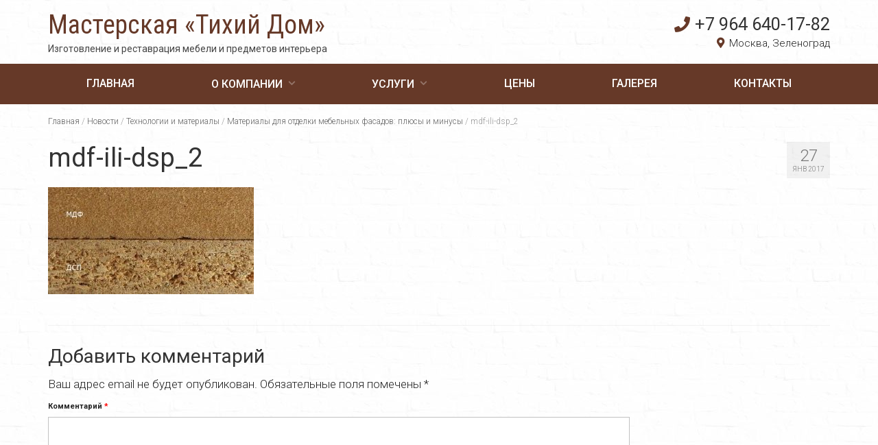

--- FILE ---
content_type: text/html; charset=UTF-8
request_url: https://www.tidom.ru/2015/07/11/materialy-dlya-otdelki-mebelnyx-fasadov-plyusy-i-minusy/mdf-ili-dsp_2/
body_size: 10600
content:
<!DOCTYPE html>
<html class="no-js" lang="ru-RU" itemscope="itemscope" itemtype="https://schema.org/WebPage">
<head>
	<meta charset="UTF-8">
	<meta name="viewport" content="width=device-width, initial-scale=1.0">
	<meta http-equiv="X-UA-Compatible" content="IE=edge">
	<link rel="icon" href="/wp-content/themes/virtue-child/images/favicon.png" type="image/x-icon">
	<link rel="shortcut icon" href="/wp-content/themes/virtue-child/images/favicon.png" type="image/x-icon">
  <meta name='robots' content='index, follow, max-image-preview:large, max-snippet:-1, max-video-preview:-1' />

	<!-- This site is optimized with the Yoast SEO plugin v18.9 - https://yoast.com/wordpress/plugins/seo/ -->
	<title>mdf-ili-dsp_2 &mdash; Мастерская «Тихий Дом»</title>
	<link rel="canonical" href="https://www.tidom.ru/wp-content/uploads/2015/07/mdf-ili-dsp_2.jpg" />
	<meta property="og:locale" content="ru_RU" />
	<meta property="og:type" content="article" />
	<meta property="og:title" content="mdf-ili-dsp_2 &mdash; Мастерская «Тихий Дом»" />
	<meta property="og:url" content="https://www.tidom.ru/wp-content/uploads/2015/07/mdf-ili-dsp_2.jpg" />
	<meta property="og:site_name" content="Мастерская «Тихий Дом»" />
	<meta property="og:image" content="https://www.tidom.ru/wp-content/uploads/2015/07/mdf-ili-dsp_2.jpg" />
	<meta property="og:image:width" content="557" />
	<meta property="og:image:height" content="289" />
	<meta property="og:image:type" content="image/jpeg" />
	<meta name="twitter:card" content="summary" />
	<script type="application/ld+json" class="yoast-schema-graph">{"@context":"https://schema.org","@graph":[{"@type":"WebSite","@id":"https://www.tidom.ru/#website","url":"https://www.tidom.ru/","name":"Мастерская «Тихий Дом»","description":"Изготовление мебели и предметов интерьера в стиле LOFT","potentialAction":[{"@type":"SearchAction","target":{"@type":"EntryPoint","urlTemplate":"https://www.tidom.ru/?s={search_term_string}"},"query-input":"required name=search_term_string"}],"inLanguage":"ru-RU"},{"@type":"WebPage","@id":"https://www.tidom.ru/wp-content/uploads/2015/07/mdf-ili-dsp_2.jpg#webpage","url":"https://www.tidom.ru/wp-content/uploads/2015/07/mdf-ili-dsp_2.jpg","name":"mdf-ili-dsp_2 &mdash; Мастерская «Тихий Дом»","isPartOf":{"@id":"https://www.tidom.ru/#website"},"datePublished":"2017-01-26T21:14:15+00:00","dateModified":"2017-01-26T21:14:15+00:00","breadcrumb":{"@id":"https://www.tidom.ru/wp-content/uploads/2015/07/mdf-ili-dsp_2.jpg#breadcrumb"},"inLanguage":"ru-RU","potentialAction":[{"@type":"ReadAction","target":["https://www.tidom.ru/wp-content/uploads/2015/07/mdf-ili-dsp_2.jpg"]}]},{"@type":"BreadcrumbList","@id":"https://www.tidom.ru/wp-content/uploads/2015/07/mdf-ili-dsp_2.jpg#breadcrumb","itemListElement":[{"@type":"ListItem","position":1,"name":"Главная страница","item":"https://www.tidom.ru/"},{"@type":"ListItem","position":2,"name":"Материалы для отделки мебельных фасадов: плюсы и&nbsp;минусы","item":"https://www.tidom.ru/2015/07/11/materialy-dlya-otdelki-mebelnyx-fasadov-plyusy-i-minusy/"},{"@type":"ListItem","position":3,"name":"mdf-ili-dsp_2"}]}]}</script>
	<!-- / Yoast SEO plugin. -->


<link rel='dns-prefetch' href='//fonts.googleapis.com' />
<link rel='dns-prefetch' href='//s.w.org' />
<link rel="alternate" type="application/rss+xml" title="Мастерская «Тихий Дом» &raquo; Лента" href="https://www.tidom.ru/feed/" />
<link rel="alternate" type="application/rss+xml" title="Мастерская «Тихий Дом» &raquo; Лента комментариев" href="https://www.tidom.ru/comments/feed/" />
<link rel="alternate" type="application/rss+xml" title="Мастерская «Тихий Дом» &raquo; Лента комментариев к &laquo;mdf-ili-dsp_2&raquo;" href="https://www.tidom.ru/2015/07/11/materialy-dlya-otdelki-mebelnyx-fasadov-plyusy-i-minusy/mdf-ili-dsp_2/feed/" />
<script type="text/javascript">
window._wpemojiSettings = {"baseUrl":"https:\/\/s.w.org\/images\/core\/emoji\/13.1.0\/72x72\/","ext":".png","svgUrl":"https:\/\/s.w.org\/images\/core\/emoji\/13.1.0\/svg\/","svgExt":".svg","source":{"concatemoji":"https:\/\/www.tidom.ru\/wp-includes\/js\/wp-emoji-release.min.js?ver=5.9.12"}};
/*! This file is auto-generated */
!function(e,a,t){var n,r,o,i=a.createElement("canvas"),p=i.getContext&&i.getContext("2d");function s(e,t){var a=String.fromCharCode;p.clearRect(0,0,i.width,i.height),p.fillText(a.apply(this,e),0,0);e=i.toDataURL();return p.clearRect(0,0,i.width,i.height),p.fillText(a.apply(this,t),0,0),e===i.toDataURL()}function c(e){var t=a.createElement("script");t.src=e,t.defer=t.type="text/javascript",a.getElementsByTagName("head")[0].appendChild(t)}for(o=Array("flag","emoji"),t.supports={everything:!0,everythingExceptFlag:!0},r=0;r<o.length;r++)t.supports[o[r]]=function(e){if(!p||!p.fillText)return!1;switch(p.textBaseline="top",p.font="600 32px Arial",e){case"flag":return s([127987,65039,8205,9895,65039],[127987,65039,8203,9895,65039])?!1:!s([55356,56826,55356,56819],[55356,56826,8203,55356,56819])&&!s([55356,57332,56128,56423,56128,56418,56128,56421,56128,56430,56128,56423,56128,56447],[55356,57332,8203,56128,56423,8203,56128,56418,8203,56128,56421,8203,56128,56430,8203,56128,56423,8203,56128,56447]);case"emoji":return!s([10084,65039,8205,55357,56613],[10084,65039,8203,55357,56613])}return!1}(o[r]),t.supports.everything=t.supports.everything&&t.supports[o[r]],"flag"!==o[r]&&(t.supports.everythingExceptFlag=t.supports.everythingExceptFlag&&t.supports[o[r]]);t.supports.everythingExceptFlag=t.supports.everythingExceptFlag&&!t.supports.flag,t.DOMReady=!1,t.readyCallback=function(){t.DOMReady=!0},t.supports.everything||(n=function(){t.readyCallback()},a.addEventListener?(a.addEventListener("DOMContentLoaded",n,!1),e.addEventListener("load",n,!1)):(e.attachEvent("onload",n),a.attachEvent("onreadystatechange",function(){"complete"===a.readyState&&t.readyCallback()})),(n=t.source||{}).concatemoji?c(n.concatemoji):n.wpemoji&&n.twemoji&&(c(n.twemoji),c(n.wpemoji)))}(window,document,window._wpemojiSettings);
</script>
<style type="text/css">
img.wp-smiley,
img.emoji {
	display: inline !important;
	border: none !important;
	box-shadow: none !important;
	height: 1em !important;
	width: 1em !important;
	margin: 0 0.07em !important;
	vertical-align: -0.1em !important;
	background: none !important;
	padding: 0 !important;
}
</style>
	<link rel='stylesheet' id='wp-block-library-css'  href='https://www.tidom.ru/wp-includes/css/dist/block-library/style.min.css?ver=5.9.12' type='text/css' media='all' />
<style id='global-styles-inline-css' type='text/css'>
body{--wp--preset--color--black: #000;--wp--preset--color--cyan-bluish-gray: #abb8c3;--wp--preset--color--white: #fff;--wp--preset--color--pale-pink: #f78da7;--wp--preset--color--vivid-red: #cf2e2e;--wp--preset--color--luminous-vivid-orange: #ff6900;--wp--preset--color--luminous-vivid-amber: #fcb900;--wp--preset--color--light-green-cyan: #7bdcb5;--wp--preset--color--vivid-green-cyan: #00d084;--wp--preset--color--pale-cyan-blue: #8ed1fc;--wp--preset--color--vivid-cyan-blue: #0693e3;--wp--preset--color--vivid-purple: #9b51e0;--wp--preset--color--virtue-primary: #2d5c88;--wp--preset--color--virtue-primary-light: #6c8dab;--wp--preset--color--very-light-gray: #eee;--wp--preset--color--very-dark-gray: #444;--wp--preset--gradient--vivid-cyan-blue-to-vivid-purple: linear-gradient(135deg,rgba(6,147,227,1) 0%,rgb(155,81,224) 100%);--wp--preset--gradient--light-green-cyan-to-vivid-green-cyan: linear-gradient(135deg,rgb(122,220,180) 0%,rgb(0,208,130) 100%);--wp--preset--gradient--luminous-vivid-amber-to-luminous-vivid-orange: linear-gradient(135deg,rgba(252,185,0,1) 0%,rgba(255,105,0,1) 100%);--wp--preset--gradient--luminous-vivid-orange-to-vivid-red: linear-gradient(135deg,rgba(255,105,0,1) 0%,rgb(207,46,46) 100%);--wp--preset--gradient--very-light-gray-to-cyan-bluish-gray: linear-gradient(135deg,rgb(238,238,238) 0%,rgb(169,184,195) 100%);--wp--preset--gradient--cool-to-warm-spectrum: linear-gradient(135deg,rgb(74,234,220) 0%,rgb(151,120,209) 20%,rgb(207,42,186) 40%,rgb(238,44,130) 60%,rgb(251,105,98) 80%,rgb(254,248,76) 100%);--wp--preset--gradient--blush-light-purple: linear-gradient(135deg,rgb(255,206,236) 0%,rgb(152,150,240) 100%);--wp--preset--gradient--blush-bordeaux: linear-gradient(135deg,rgb(254,205,165) 0%,rgb(254,45,45) 50%,rgb(107,0,62) 100%);--wp--preset--gradient--luminous-dusk: linear-gradient(135deg,rgb(255,203,112) 0%,rgb(199,81,192) 50%,rgb(65,88,208) 100%);--wp--preset--gradient--pale-ocean: linear-gradient(135deg,rgb(255,245,203) 0%,rgb(182,227,212) 50%,rgb(51,167,181) 100%);--wp--preset--gradient--electric-grass: linear-gradient(135deg,rgb(202,248,128) 0%,rgb(113,206,126) 100%);--wp--preset--gradient--midnight: linear-gradient(135deg,rgb(2,3,129) 0%,rgb(40,116,252) 100%);--wp--preset--duotone--dark-grayscale: url('#wp-duotone-dark-grayscale');--wp--preset--duotone--grayscale: url('#wp-duotone-grayscale');--wp--preset--duotone--purple-yellow: url('#wp-duotone-purple-yellow');--wp--preset--duotone--blue-red: url('#wp-duotone-blue-red');--wp--preset--duotone--midnight: url('#wp-duotone-midnight');--wp--preset--duotone--magenta-yellow: url('#wp-duotone-magenta-yellow');--wp--preset--duotone--purple-green: url('#wp-duotone-purple-green');--wp--preset--duotone--blue-orange: url('#wp-duotone-blue-orange');--wp--preset--font-size--small: 13px;--wp--preset--font-size--medium: 20px;--wp--preset--font-size--large: 36px;--wp--preset--font-size--x-large: 42px;}.has-black-color{color: var(--wp--preset--color--black) !important;}.has-cyan-bluish-gray-color{color: var(--wp--preset--color--cyan-bluish-gray) !important;}.has-white-color{color: var(--wp--preset--color--white) !important;}.has-pale-pink-color{color: var(--wp--preset--color--pale-pink) !important;}.has-vivid-red-color{color: var(--wp--preset--color--vivid-red) !important;}.has-luminous-vivid-orange-color{color: var(--wp--preset--color--luminous-vivid-orange) !important;}.has-luminous-vivid-amber-color{color: var(--wp--preset--color--luminous-vivid-amber) !important;}.has-light-green-cyan-color{color: var(--wp--preset--color--light-green-cyan) !important;}.has-vivid-green-cyan-color{color: var(--wp--preset--color--vivid-green-cyan) !important;}.has-pale-cyan-blue-color{color: var(--wp--preset--color--pale-cyan-blue) !important;}.has-vivid-cyan-blue-color{color: var(--wp--preset--color--vivid-cyan-blue) !important;}.has-vivid-purple-color{color: var(--wp--preset--color--vivid-purple) !important;}.has-black-background-color{background-color: var(--wp--preset--color--black) !important;}.has-cyan-bluish-gray-background-color{background-color: var(--wp--preset--color--cyan-bluish-gray) !important;}.has-white-background-color{background-color: var(--wp--preset--color--white) !important;}.has-pale-pink-background-color{background-color: var(--wp--preset--color--pale-pink) !important;}.has-vivid-red-background-color{background-color: var(--wp--preset--color--vivid-red) !important;}.has-luminous-vivid-orange-background-color{background-color: var(--wp--preset--color--luminous-vivid-orange) !important;}.has-luminous-vivid-amber-background-color{background-color: var(--wp--preset--color--luminous-vivid-amber) !important;}.has-light-green-cyan-background-color{background-color: var(--wp--preset--color--light-green-cyan) !important;}.has-vivid-green-cyan-background-color{background-color: var(--wp--preset--color--vivid-green-cyan) !important;}.has-pale-cyan-blue-background-color{background-color: var(--wp--preset--color--pale-cyan-blue) !important;}.has-vivid-cyan-blue-background-color{background-color: var(--wp--preset--color--vivid-cyan-blue) !important;}.has-vivid-purple-background-color{background-color: var(--wp--preset--color--vivid-purple) !important;}.has-black-border-color{border-color: var(--wp--preset--color--black) !important;}.has-cyan-bluish-gray-border-color{border-color: var(--wp--preset--color--cyan-bluish-gray) !important;}.has-white-border-color{border-color: var(--wp--preset--color--white) !important;}.has-pale-pink-border-color{border-color: var(--wp--preset--color--pale-pink) !important;}.has-vivid-red-border-color{border-color: var(--wp--preset--color--vivid-red) !important;}.has-luminous-vivid-orange-border-color{border-color: var(--wp--preset--color--luminous-vivid-orange) !important;}.has-luminous-vivid-amber-border-color{border-color: var(--wp--preset--color--luminous-vivid-amber) !important;}.has-light-green-cyan-border-color{border-color: var(--wp--preset--color--light-green-cyan) !important;}.has-vivid-green-cyan-border-color{border-color: var(--wp--preset--color--vivid-green-cyan) !important;}.has-pale-cyan-blue-border-color{border-color: var(--wp--preset--color--pale-cyan-blue) !important;}.has-vivid-cyan-blue-border-color{border-color: var(--wp--preset--color--vivid-cyan-blue) !important;}.has-vivid-purple-border-color{border-color: var(--wp--preset--color--vivid-purple) !important;}.has-vivid-cyan-blue-to-vivid-purple-gradient-background{background: var(--wp--preset--gradient--vivid-cyan-blue-to-vivid-purple) !important;}.has-light-green-cyan-to-vivid-green-cyan-gradient-background{background: var(--wp--preset--gradient--light-green-cyan-to-vivid-green-cyan) !important;}.has-luminous-vivid-amber-to-luminous-vivid-orange-gradient-background{background: var(--wp--preset--gradient--luminous-vivid-amber-to-luminous-vivid-orange) !important;}.has-luminous-vivid-orange-to-vivid-red-gradient-background{background: var(--wp--preset--gradient--luminous-vivid-orange-to-vivid-red) !important;}.has-very-light-gray-to-cyan-bluish-gray-gradient-background{background: var(--wp--preset--gradient--very-light-gray-to-cyan-bluish-gray) !important;}.has-cool-to-warm-spectrum-gradient-background{background: var(--wp--preset--gradient--cool-to-warm-spectrum) !important;}.has-blush-light-purple-gradient-background{background: var(--wp--preset--gradient--blush-light-purple) !important;}.has-blush-bordeaux-gradient-background{background: var(--wp--preset--gradient--blush-bordeaux) !important;}.has-luminous-dusk-gradient-background{background: var(--wp--preset--gradient--luminous-dusk) !important;}.has-pale-ocean-gradient-background{background: var(--wp--preset--gradient--pale-ocean) !important;}.has-electric-grass-gradient-background{background: var(--wp--preset--gradient--electric-grass) !important;}.has-midnight-gradient-background{background: var(--wp--preset--gradient--midnight) !important;}.has-small-font-size{font-size: var(--wp--preset--font-size--small) !important;}.has-medium-font-size{font-size: var(--wp--preset--font-size--medium) !important;}.has-large-font-size{font-size: var(--wp--preset--font-size--large) !important;}.has-x-large-font-size{font-size: var(--wp--preset--font-size--x-large) !important;}
</style>
<link rel='stylesheet' id='cptch_stylesheet-css'  href='https://www.tidom.ru/wp-content/plugins/captcha/css/front_end_style.css?ver=4.4.5' type='text/css' media='all' />
<link rel='stylesheet' id='dashicons-css'  href='https://www.tidom.ru/wp-includes/css/dashicons.min.css?ver=5.9.12' type='text/css' media='all' />
<link rel='stylesheet' id='cptch_desktop_style-css'  href='https://www.tidom.ru/wp-content/plugins/captcha/css/desktop_style.css?ver=4.4.5' type='text/css' media='all' />
<link rel='stylesheet' id='virtue_theme-css'  href='https://www.tidom.ru/wp-content/themes/virtue/assets/css/virtue.css?ver=3.3.2' type='text/css' media='all' />
<link rel='stylesheet' id='virtue_skin-css'  href='https://www.tidom.ru/wp-content/themes/virtue/assets/css/skins/default.css?ver=3.3.2' type='text/css' media='all' />
<link rel='stylesheet' id='virtue_child-css'  href='https://www.tidom.ru/wp-content/themes/virtue-child/style.css?ver=3.3.1' type='text/css' media='all' />
<link rel='stylesheet' id='redux-google-fonts-virtue-css'  href='https://fonts.googleapis.com/css?family=Roboto+Condensed%3A400%7CRoboto%3A100%2C300%2C400%2C500%2C700%2C900%2C100italic%2C300italic%2C400italic%2C500italic%2C700italic%2C900italic%7CLato%3A700&#038;subset=cyrillic%2Clatin&#038;ver=1643455779' type='text/css' media='all' />
<!--[if lt IE 9]>
<script type='text/javascript' src='https://www.tidom.ru/wp-content/themes/virtue/assets/js/vendor/respond.min.js?ver=5.9.12' id='virtue-respond-js'></script>
<![endif]-->
<script type='text/javascript' src='https://www.tidom.ru/wp-includes/js/jquery/jquery.min.js?ver=3.6.0' id='jquery-core-js'></script>
<script type='text/javascript' src='https://www.tidom.ru/wp-includes/js/jquery/jquery-migrate.min.js?ver=3.3.2' id='jquery-migrate-js'></script>
<link rel="https://api.w.org/" href="https://www.tidom.ru/wp-json/" /><link rel="alternate" type="application/json" href="https://www.tidom.ru/wp-json/wp/v2/media/1211" /><link rel="EditURI" type="application/rsd+xml" title="RSD" href="https://www.tidom.ru/xmlrpc.php?rsd" />
<link rel="wlwmanifest" type="application/wlwmanifest+xml" href="https://www.tidom.ru/wp-includes/wlwmanifest.xml" /> 
<meta name="generator" content="WordPress 5.9.12" />
<link rel='shortlink' href='https://www.tidom.ru/?p=1211' />
<link rel="alternate" type="application/json+oembed" href="https://www.tidom.ru/wp-json/oembed/1.0/embed?url=https%3A%2F%2Fwww.tidom.ru%2F2015%2F07%2F11%2Fmaterialy-dlya-otdelki-mebelnyx-fasadov-plyusy-i-minusy%2Fmdf-ili-dsp_2%2F" />
<link rel="alternate" type="text/xml+oembed" href="https://www.tidom.ru/wp-json/oembed/1.0/embed?url=https%3A%2F%2Fwww.tidom.ru%2F2015%2F07%2F11%2Fmaterialy-dlya-otdelki-mebelnyx-fasadov-plyusy-i-minusy%2Fmdf-ili-dsp_2%2F&#038;format=xml" />
<style type="text/css">#logo {padding-top:20px;}#logo {padding-bottom:0px;}#logo {margin-left:0px;}#logo {margin-right:0px;}#nav-main {margin-top:35px;}#nav-main {margin-bottom:10px;}.headerfont, .tp-caption {font-family:Roboto;} .topbarmenu ul li {font-family:Roboto;}input[type=number]::-webkit-inner-spin-button, input[type=number]::-webkit-outer-spin-button { -webkit-appearance: none; margin: 0; } input[type=number] {-moz-appearance: textfield;}.quantity input::-webkit-outer-spin-button,.quantity input::-webkit-inner-spin-button {display: none;}.product_item .product_details h5 {text-transform: none;}@media (max-width: 979px) {.nav-trigger .nav-trigger-case {position: static; display: block; width: 100%;}} @media (-webkit-min-device-pixel-ratio: 2), (min-resolution: 192dpi) {#logo .kad-standard-logo {display: none;} #logo .kad-retina-logo {display: block;}}.product_item .product_details h5 {min-height:40px;}.entry-content p { margin-bottom:16px;}.boxi1 {
margin-bottom:20px;
text-align:center;
padding-top:20px;
background:#f2f2f2;
}

.boxi1 div {
font-size:28px;
}

.single-footer {
clear:both;
}

@media (max-width: 768px) {
.topbarmenu ul li a {
padding:7px 5px;
font-size:10px;
}
}
.contactformcase h3 {font-size: 20px;}
</style><style type="text/css" class="options-output">header #logo a.brand,.logofont{font-family:"Roboto Condensed";line-height:40px;font-weight:400;font-style:normal;font-size:38px;}.kad_tagline{font-family:Roboto;line-height:20px;font-weight:normal;font-style:normal;font-size:14px;}.product_item .product_details h5{font-family:Lato;line-height:20px;font-weight:700;font-style:normal;font-size:16px;}h1{font-family:Roboto;line-height:40px;font-weight:400;font-style:normal;font-size:38px;}h2{font-family:Roboto;line-height:40px;font-weight:400;font-style:normal;font-size:32px;}h3{font-family:Roboto;line-height:40px;font-weight:normal;font-style:normal;font-size:28px;}h4{font-family:Roboto;line-height:40px;font-weight:400;font-style:normal;font-size:24px;}h5{font-family:Roboto;line-height:24px;font-weight:400;font-style:normal;font-size:18px;}body{font-family:Roboto;line-height:20px;font-weight:normal;font-style:normal;font-size:14px;}#nav-main ul.sf-menu a{font-family:Roboto;line-height:18px;font-weight:normal;font-style:normal;font-size:14px;}#nav-second ul.sf-menu a{font-family:Roboto;line-height:22px;font-weight:normal;font-style:normal;font-size:18px;}.kad-nav-inner .kad-mnav, .kad-mobile-nav .kad-nav-inner li a,.nav-trigger-case{font-family:Roboto;line-height:20px;font-weight:400;font-style:normal;font-size:18px;}</style>  <link rel="stylesheet" href="/wp-content/themes/virtue-child/fontawesome/css/all.css">
<!-- Yandex.Metrika counter -->
<script type="text/javascript" >
   (function(m,e,t,r,i,k,a){m[i]=m[i]||function(){(m[i].a=m[i].a||[]).push(arguments)};
   m[i].l=1*new Date();k=e.createElement(t),a=e.getElementsByTagName(t)[0],k.async=1,k.src=r,a.parentNode.insertBefore(k,a)})
   (window, document, "script", "https://mc.yandex.ru/metrika/tag.js", "ym");

   ym(72222853, "init", {
        clickmap:true,
        trackLinks:true,
        accurateTrackBounce:true,
        webvisor:true
   });
</script>
<noscript><div><img src="https://mc.yandex.ru/watch/72222853" style="position:absolute; left:-9999px;" alt="" /></div></noscript>
<!-- /Yandex.Metrika counter -->
</head>
<body class="attachment attachment-template-default single single-attachment postid-1211 attachmentid-1211 attachment-jpeg wide mdf-ili-dsp_2">
	<div id="kt-skip-link"><a href="#content">Skip to Main Content</a></div>
	<div id="wrapper" class="container">
	<style>
	.menu2 nav ul li ul { display: none; }
</style>
<header class="banner headerclass" itemscope itemtype="https://schema.org/WPHeader">
		<div class="container">
		<div class="row">
			<div class="col-md-6 clearfix kad-header-left">
				<div id="logo" class="logocase">
					<a class="brand logofont" href="https://www.tidom.ru/">
						<!--<img src="/wp-content/themes/virtue-child/images/itorex_logo.png">-->
						<!--<div class="logotext">000<br><span>000</span></div>-->
						Мастерская «Тихий Дом»					</a>
					<!--<div class="clear"></div>-->
										<!--<br>-->
						<div class="kad_tagline belowlogo-text"><!--Изготовление мебели и&nbsp;предметов интерьера в&nbsp;стиле LOFT-->Изготовление и&nbsp;реставрация мебели и&nbsp;предметов интерьера</div>
									</div> <!-- Close #logo -->
			</div><!-- close logo span -->
							<div class="col-md-6 kad-header-right menu1">
					<nav id="nav-main" class="clearfix" itemscope itemtype="https://schema.org/SiteNavigationElement">
						<ul id="menu-mainmenu1" class="sf-menu"><li  class="menu-glavnaya menu-item-60"><a href="https://www.tidom.ru/"><span>Главная</span></a></li>
<li  class="menu-o-kompanii sf-dropdown menu-item-965"><a href="https://www.tidom.ru/o-kompanii/"><span>О компании</span></a>
<ul class="sub-menu sf-dropdown-menu dropdown">
	<li  class="menu-texnologii menu-item-3242"><a href="https://www.tidom.ru/o-kompanii/texnologii/"><span>Технологии</span></a></li>
	<li  class="menu-materialy menu-item-3243"><a href="https://www.tidom.ru/o-kompanii/materialy/"><span>Материалы</span></a></li>
</ul>
</li>
<li  class="menu-uslugi sf-dropdown menu-item-3241"><a href="https://www.tidom.ru/uslugi/"><span>Услуги</span></a>
<ul class="sub-menu sf-dropdown-menu dropdown">
	<li  class="menu-restavraciya-dverej menu-item-3282"><a href="https://www.tidom.ru/uslugi/restavraciya-dverej/"><span>Реставрация дверей</span></a></li>
	<li  class="menu-restavraciya-stulev menu-item-3321"><a href="https://www.tidom.ru/uslugi/restavraciya-stulev/"><span>Реставрация стульев</span></a></li>
	<li  class="menu-restavraciya-stola menu-item-3320"><a href="https://www.tidom.ru/uslugi/restavraciya-stola/"><span>Реставрация стола</span></a></li>
	<li  class="menu-restavraciya-kresla menu-item-3319"><a href="https://www.tidom.ru/uslugi/restavraciya-kresla/"><span>Реставрация кресла</span></a></li>
	<li  class="menu-restavraciya-kuxonnoj-mebeli menu-item-3318"><a href="https://www.tidom.ru/uslugi/restavraciya-kuxonnoj-mebeli/"><span>Реставрация кухонной мебели</span></a></li>
	<li  class="menu-restavraciya-staroj-mebeli menu-item-3317"><a href="https://www.tidom.ru/uslugi/restavraciya-staroj-mebeli/"><span>Реставрация старой мебели</span></a></li>
	<li  class="menu-restavraciya-myagkoj-mebeli menu-item-3316"><a href="https://www.tidom.ru/uslugi/restavraciya-myagkoj-mebeli/"><span>Реставрация мягкой мебели</span></a></li>
	<li  class="menu-restavraciya-derevyannoj-mebeli menu-item-3315"><a href="https://www.tidom.ru/uslugi/restavraciya-derevyannoj-mebeli/"><span>Реставрация деревянной мебели</span></a></li>
	<li  class="menu-restavraciya-pianino menu-item-3314"><a href="https://www.tidom.ru/uslugi/restavraciya-pianino/"><span>Реставрация пианино</span></a></li>
	<li  class="menu-restavraciya-parketa menu-item-3313"><a href="https://www.tidom.ru/uslugi/restavraciya-parketa/"><span>Реставрация паркета</span></a></li>
	<li  class="menu-restavraciya-chasov menu-item-3312"><a href="https://www.tidom.ru/uslugi/restavraciya-chasov/"><span>Реставрация часов</span></a></li>
	<li  class="menu-polirovka-mebeli menu-item-3311"><a href="https://www.tidom.ru/uslugi/polirovka-mebeli/"><span>Полировка мебели</span></a></li>
</ul>
</li>
<li  class="menu-ceny menu-item-1647"><a href="https://www.tidom.ru/ceny/"><span>Цены</span></a></li>
<li  class="menu-galereya menu-item-1507"><a href="https://www.tidom.ru/galereya/"><span>Галерея</span></a></li>
<li  class="menu-kontakty menu-item-58"><a href="https://www.tidom.ru/contact-us/"><span>Контакты</span></a></li>
</ul>						<a href="tel:+79646401782 " class="phone"><i class="fas fa-phone"></i>+7 964 640-17-82</a><br><span class="header-address"><i class="fas fa-map-marker-alt"></i>Москва, Зеленоград</span>
					</nav> 
				</div>
				
				<div class="clear"></div>
				<!--<div class="col-md-12 kad-header-right menu2">
					<nav id="nav-main" class="clearfix" itemscope itemtype="https://schema.org/SiteNavigationElement">
						<ul id="menu-mainmenu1-1" class="sf-menu"><li  class="menu-glavnaya menu-item-60"><a href="https://www.tidom.ru/"><span>Главная</span></a></li>
<li  class="menu-o-kompanii sf-dropdown menu-item-965"><a href="https://www.tidom.ru/o-kompanii/"><span>О компании</span></a>
<ul class="sub-menu sf-dropdown-menu dropdown">
	<li  class="menu-texnologii menu-item-3242"><a href="https://www.tidom.ru/o-kompanii/texnologii/"><span>Технологии</span></a></li>
	<li  class="menu-materialy menu-item-3243"><a href="https://www.tidom.ru/o-kompanii/materialy/"><span>Материалы</span></a></li>
</ul>
</li>
<li  class="menu-uslugi sf-dropdown menu-item-3241"><a href="https://www.tidom.ru/uslugi/"><span>Услуги</span></a>
<ul class="sub-menu sf-dropdown-menu dropdown">
	<li  class="menu-restavraciya-dverej menu-item-3282"><a href="https://www.tidom.ru/uslugi/restavraciya-dverej/"><span>Реставрация дверей</span></a></li>
	<li  class="menu-restavraciya-stulev menu-item-3321"><a href="https://www.tidom.ru/uslugi/restavraciya-stulev/"><span>Реставрация стульев</span></a></li>
	<li  class="menu-restavraciya-stola menu-item-3320"><a href="https://www.tidom.ru/uslugi/restavraciya-stola/"><span>Реставрация стола</span></a></li>
	<li  class="menu-restavraciya-kresla menu-item-3319"><a href="https://www.tidom.ru/uslugi/restavraciya-kresla/"><span>Реставрация кресла</span></a></li>
	<li  class="menu-restavraciya-kuxonnoj-mebeli menu-item-3318"><a href="https://www.tidom.ru/uslugi/restavraciya-kuxonnoj-mebeli/"><span>Реставрация кухонной мебели</span></a></li>
	<li  class="menu-restavraciya-staroj-mebeli menu-item-3317"><a href="https://www.tidom.ru/uslugi/restavraciya-staroj-mebeli/"><span>Реставрация старой мебели</span></a></li>
	<li  class="menu-restavraciya-myagkoj-mebeli menu-item-3316"><a href="https://www.tidom.ru/uslugi/restavraciya-myagkoj-mebeli/"><span>Реставрация мягкой мебели</span></a></li>
	<li  class="menu-restavraciya-derevyannoj-mebeli menu-item-3315"><a href="https://www.tidom.ru/uslugi/restavraciya-derevyannoj-mebeli/"><span>Реставрация деревянной мебели</span></a></li>
	<li  class="menu-restavraciya-pianino menu-item-3314"><a href="https://www.tidom.ru/uslugi/restavraciya-pianino/"><span>Реставрация пианино</span></a></li>
	<li  class="menu-restavraciya-parketa menu-item-3313"><a href="https://www.tidom.ru/uslugi/restavraciya-parketa/"><span>Реставрация паркета</span></a></li>
	<li  class="menu-restavraciya-chasov menu-item-3312"><a href="https://www.tidom.ru/uslugi/restavraciya-chasov/"><span>Реставрация часов</span></a></li>
	<li  class="menu-polirovka-mebeli menu-item-3311"><a href="https://www.tidom.ru/uslugi/polirovka-mebeli/"><span>Полировка мебели</span></a></li>
</ul>
</li>
<li  class="menu-ceny menu-item-1647"><a href="https://www.tidom.ru/ceny/"><span>Цены</span></a></li>
<li  class="menu-galereya menu-item-1507"><a href="https://www.tidom.ru/galereya/"><span>Галерея</span></a></li>
<li  class="menu-kontakty menu-item-58"><a href="https://www.tidom.ru/contact-us/"><span>Контакты</span></a></li>
</ul>					</nav> 
				</div>-->
				
				
				<!-- Close menuclass-->
			       
		</div> <!-- Close Row -->
					<div id="mobile-nav-trigger" class="nav-trigger">
				<button class="nav-trigger-case mobileclass collapsed" data-toggle="collapse" data-target=".kad-nav-collapse">
					<span class="kad-navbtn"><i class="icon-reorder"></i></span>
					<span class="kad-menu-name">Меню</span>
				</button>
			</div>
			<div id="kad-mobile-nav" class="kad-mobile-nav">
				<div class="kad-nav-inner mobileclass">
					<div class="kad-nav-collapse">
					<ul id="menu-mainmenu1-2" class="kad-mnav"><li  class="menu-glavnaya menu-item-60"><a href="https://www.tidom.ru/"><span>Главная</span></a></li>
<li  class="menu-o-kompanii sf-dropdown menu-item-965"><a href="https://www.tidom.ru/o-kompanii/"><span>О компании</span></a>
<ul class="sub-menu sf-dropdown-menu dropdown">
	<li  class="menu-texnologii menu-item-3242"><a href="https://www.tidom.ru/o-kompanii/texnologii/"><span>Технологии</span></a></li>
	<li  class="menu-materialy menu-item-3243"><a href="https://www.tidom.ru/o-kompanii/materialy/"><span>Материалы</span></a></li>
</ul>
</li>
<li  class="menu-uslugi sf-dropdown menu-item-3241"><a href="https://www.tidom.ru/uslugi/"><span>Услуги</span></a>
<ul class="sub-menu sf-dropdown-menu dropdown">
	<li  class="menu-restavraciya-dverej menu-item-3282"><a href="https://www.tidom.ru/uslugi/restavraciya-dverej/"><span>Реставрация дверей</span></a></li>
	<li  class="menu-restavraciya-stulev menu-item-3321"><a href="https://www.tidom.ru/uslugi/restavraciya-stulev/"><span>Реставрация стульев</span></a></li>
	<li  class="menu-restavraciya-stola menu-item-3320"><a href="https://www.tidom.ru/uslugi/restavraciya-stola/"><span>Реставрация стола</span></a></li>
	<li  class="menu-restavraciya-kresla menu-item-3319"><a href="https://www.tidom.ru/uslugi/restavraciya-kresla/"><span>Реставрация кресла</span></a></li>
	<li  class="menu-restavraciya-kuxonnoj-mebeli menu-item-3318"><a href="https://www.tidom.ru/uslugi/restavraciya-kuxonnoj-mebeli/"><span>Реставрация кухонной мебели</span></a></li>
	<li  class="menu-restavraciya-staroj-mebeli menu-item-3317"><a href="https://www.tidom.ru/uslugi/restavraciya-staroj-mebeli/"><span>Реставрация старой мебели</span></a></li>
	<li  class="menu-restavraciya-myagkoj-mebeli menu-item-3316"><a href="https://www.tidom.ru/uslugi/restavraciya-myagkoj-mebeli/"><span>Реставрация мягкой мебели</span></a></li>
	<li  class="menu-restavraciya-derevyannoj-mebeli menu-item-3315"><a href="https://www.tidom.ru/uslugi/restavraciya-derevyannoj-mebeli/"><span>Реставрация деревянной мебели</span></a></li>
	<li  class="menu-restavraciya-pianino menu-item-3314"><a href="https://www.tidom.ru/uslugi/restavraciya-pianino/"><span>Реставрация пианино</span></a></li>
	<li  class="menu-restavraciya-parketa menu-item-3313"><a href="https://www.tidom.ru/uslugi/restavraciya-parketa/"><span>Реставрация паркета</span></a></li>
	<li  class="menu-restavraciya-chasov menu-item-3312"><a href="https://www.tidom.ru/uslugi/restavraciya-chasov/"><span>Реставрация часов</span></a></li>
	<li  class="menu-polirovka-mebeli menu-item-3311"><a href="https://www.tidom.ru/uslugi/polirovka-mebeli/"><span>Полировка мебели</span></a></li>
</ul>
</li>
<li  class="menu-ceny menu-item-1647"><a href="https://www.tidom.ru/ceny/"><span>Цены</span></a></li>
<li  class="menu-galereya menu-item-1507"><a href="https://www.tidom.ru/galereya/"><span>Галерея</span></a></li>
<li  class="menu-kontakty menu-item-58"><a href="https://www.tidom.ru/contact-us/"><span>Контакты</span></a></li>
</ul>					</div>
				</div>
			</div>
		 
	</div> <!-- Close Container -->

	<div class="menu_new">
		<div class="container">
			<div class="col-md-12 kad-header-right menu2">
				<nav id="nav-main" class="clearfix" itemscope itemtype="https://schema.org/SiteNavigationElement" style="margin-top: 0;">
					<ul id="menu-mainmenu1-3" class="sf-menu"><li  class="menu-glavnaya menu-item-60"><a href="https://www.tidom.ru/"><span>Главная</span></a></li>
<li  class="menu-o-kompanii sf-dropdown menu-item-965"><a href="https://www.tidom.ru/o-kompanii/"><span>О компании</span></a>
<ul class="sub-menu sf-dropdown-menu dropdown">
	<li  class="menu-texnologii menu-item-3242"><a href="https://www.tidom.ru/o-kompanii/texnologii/"><span>Технологии</span></a></li>
	<li  class="menu-materialy menu-item-3243"><a href="https://www.tidom.ru/o-kompanii/materialy/"><span>Материалы</span></a></li>
</ul>
</li>
<li  class="menu-uslugi sf-dropdown menu-item-3241"><a href="https://www.tidom.ru/uslugi/"><span>Услуги</span></a>
<ul class="sub-menu sf-dropdown-menu dropdown">
	<li  class="menu-restavraciya-dverej menu-item-3282"><a href="https://www.tidom.ru/uslugi/restavraciya-dverej/"><span>Реставрация дверей</span></a></li>
	<li  class="menu-restavraciya-stulev menu-item-3321"><a href="https://www.tidom.ru/uslugi/restavraciya-stulev/"><span>Реставрация стульев</span></a></li>
	<li  class="menu-restavraciya-stola menu-item-3320"><a href="https://www.tidom.ru/uslugi/restavraciya-stola/"><span>Реставрация стола</span></a></li>
	<li  class="menu-restavraciya-kresla menu-item-3319"><a href="https://www.tidom.ru/uslugi/restavraciya-kresla/"><span>Реставрация кресла</span></a></li>
	<li  class="menu-restavraciya-kuxonnoj-mebeli menu-item-3318"><a href="https://www.tidom.ru/uslugi/restavraciya-kuxonnoj-mebeli/"><span>Реставрация кухонной мебели</span></a></li>
	<li  class="menu-restavraciya-staroj-mebeli menu-item-3317"><a href="https://www.tidom.ru/uslugi/restavraciya-staroj-mebeli/"><span>Реставрация старой мебели</span></a></li>
	<li  class="menu-restavraciya-myagkoj-mebeli menu-item-3316"><a href="https://www.tidom.ru/uslugi/restavraciya-myagkoj-mebeli/"><span>Реставрация мягкой мебели</span></a></li>
	<li  class="menu-restavraciya-derevyannoj-mebeli menu-item-3315"><a href="https://www.tidom.ru/uslugi/restavraciya-derevyannoj-mebeli/"><span>Реставрация деревянной мебели</span></a></li>
	<li  class="menu-restavraciya-pianino menu-item-3314"><a href="https://www.tidom.ru/uslugi/restavraciya-pianino/"><span>Реставрация пианино</span></a></li>
	<li  class="menu-restavraciya-parketa menu-item-3313"><a href="https://www.tidom.ru/uslugi/restavraciya-parketa/"><span>Реставрация паркета</span></a></li>
	<li  class="menu-restavraciya-chasov menu-item-3312"><a href="https://www.tidom.ru/uslugi/restavraciya-chasov/"><span>Реставрация часов</span></a></li>
	<li  class="menu-polirovka-mebeli menu-item-3311"><a href="https://www.tidom.ru/uslugi/polirovka-mebeli/"><span>Полировка мебели</span></a></li>
</ul>
</li>
<li  class="menu-ceny menu-item-1647"><a href="https://www.tidom.ru/ceny/"><span>Цены</span></a></li>
<li  class="menu-galereya menu-item-1507"><a href="https://www.tidom.ru/galereya/"><span>Галерея</span></a></li>
<li  class="menu-kontakty menu-item-58"><a href="https://www.tidom.ru/contact-us/"><span>Контакты</span></a></li>
</ul>				</nav> 
			</div>
		</div>
	</div>


	</header>


<!--<div class="header-banner" style="background-image: url();">
	<div class="header-banner-h1">
		<div class="container"><table><tr><td><h1></h1></td></tr></table></div>
	</div>
</div>-->
	<div class="wrap contentclass" role="document">
	
	 
	
	<div id="content" class="container">
<div class="breadcrumbs" typeof="BreadcrumbList" vocab="https://schema.org/" style="border-bottom: 1px solid #eee;">
    <!-- Breadcrumb NavXT 6.3.0 -->
<span property="itemListElement" typeof="ListItem"><a property="item" typeof="WebPage" title="Go to Мастерская «Тихий Дом»." href="https://www.tidom.ru" class="home"><span property="name">Главная</span></a><meta property="position" content="1"></span> / <span property="itemListElement" typeof="ListItem"><a property="item" typeof="WebPage" title="Go to Новости." href="https://www.tidom.ru/novosti/" class="post-root post post-post"><span property="name">Новости</span></a><meta property="position" content="2"></span> / <span property="itemListElement" typeof="ListItem"><a property="item" typeof="WebPage" title="Go to the Технологии и материалы category archives." href="https://www.tidom.ru/category/texnologii-i-materialy/?post_type=attachment" class="taxonomy category"><span property="name">Технологии и материалы</span></a><meta property="position" content="3"></span> / <span property="itemListElement" typeof="ListItem"><a property="item" typeof="WebPage" title="Go to Материалы для отделки мебельных фасадов: плюсы и&nbsp;минусы." href="https://www.tidom.ru/2015/07/11/materialy-dlya-otdelki-mebelnyx-fasadov-plyusy-i-minusy/" class="post post-post"><span property="name">Материалы для отделки мебельных фасадов: плюсы и&nbsp;минусы</span></a><meta property="position" content="4"></span> / <span property="itemListElement" typeof="ListItem"><span property="name">mdf-ili-dsp_2</span><meta property="position" content="5"></span></div>
	<div class="row single-article" itemscope itemtype="https://schema.org/BlogPosting">
		<div class="main col-lg-12 col-md-12 " role="main">
					<article class="post-1211 attachment type-attachment status-inherit hentry">
			<div class="postmeta updated color_gray">
      <div class="postdate bg-lightgray headerfont" itemprop="datePublished">
      <span class="postday">27</span>
      Янв 2017    </div>
</div>				<header>

				<h1 class="entry-title" itemprop="name headline">mdf-ili-dsp_2</h1><div class="subhead">
    <span class="postauthortop author vcard">
    <i class="icon-user"></i> кем  <span itemprop="author"><a href="https://www.tidom.ru/author/admin/" class="fn" rel="author">admin</a></span> |</span>
        <span class="kad-hidepostedin">|</span>
    <span class="postcommentscount">
    <i class="icon-comments-alt"></i> 0    </span>
</div>				
				</header>

				<div class="entry-content" itemprop="articleBody">
					<p class="attachment"><a class="thumbnail" href='https://www.tidom.ru/wp-content/uploads/2015/07/mdf-ili-dsp_2.jpg'><img width="300" height="156" src="https://www.tidom.ru/wp-content/uploads/2015/07/mdf-ili-dsp_2-300x156.jpg" class="attachment-medium size-medium" alt="" loading="lazy" srcset="https://www.tidom.ru/wp-content/uploads/2015/07/mdf-ili-dsp_2-300x156.jpg 300w, https://www.tidom.ru/wp-content/uploads/2015/07/mdf-ili-dsp_2.jpg 557w" sizes="(max-width: 300px) 100vw, 300px" /></a></p>
				</div>

				<footer class="single-footer">
				<meta itemscope itemprop="mainEntityOfPage" content="https://www.tidom.ru/2015/07/11/materialy-dlya-otdelki-mebelnyx-fasadov-plyusy-i-minusy/mdf-ili-dsp_2/" itemType="https://schema.org/WebPage" itemid="https://www.tidom.ru/2015/07/11/materialy-dlya-otdelki-mebelnyx-fasadov-plyusy-i-minusy/mdf-ili-dsp_2/"><meta itemprop="dateModified" content="2017-01-27T00:14:15+03:00"><div itemprop="publisher" itemscope itemtype="https://schema.org/Organization"><meta itemprop="name" content="Мастерская «Тихий Дом»"></div>				</footer>
			</article>
				<section id="respond">
		<div id="respond" class="comment-respond">
		<h3 id="reply-title" class="comment-reply-title">Добавить комментарий</h3><form action="https://www.tidom.ru/wp-comments-post.php" method="post" id="commentform" class="comment-form"><p class="comment-notes"><span id="email-notes">Ваш адрес email не будет опубликован.</span> <span class="required-field-message" aria-hidden="true">Обязательные поля помечены <span class="required" aria-hidden="true">*</span></span></p><p class="comment-form-comment"><label for="comment">Комментарий <span class="required" aria-hidden="true">*</span></label> <textarea id="comment" name="comment" cols="45" rows="8" maxlength="65525" required="required"></textarea></p><div class="row"><p class="comment-form-author"><label for="author">Имя</label> <input id="author" name="author" type="text" value="" size="30" maxlength="245" /></p>
<p class="comment-form-email"><label for="email">Email</label> <input id="email" name="email" type="text" value="" size="30" maxlength="100" aria-describedby="email-notes" /></p>
<p class="comment-form-url"><label for="url">Сайт</label> <input id="url" name="url" type="text" value="" size="30" maxlength="200" /></p>
<p class="comment-form-cookies-consent"><input id="wp-comment-cookies-consent" name="wp-comment-cookies-consent" type="checkbox" value="yes" /> <label for="wp-comment-cookies-consent">Сохранить моё имя, email и адрес сайта в этом браузере для последующих моих комментариев.</label></p>
<p class="cptch_block"><span class="cptch_wrap cptch_math_actions">
				<label class="cptch_label" for="cptch_input_1"><span class="cptch_span">три</span>
					<span class="cptch_span">&nbsp;&minus;&nbsp;</span>
					<span class="cptch_span"><input id="cptch_input_1" class="cptch_input cptch_wp_comments" type="text" autocomplete="off" name="cptch_number" value="" maxlength="2" size="2" aria-required="true" required="required" style="margin-bottom:0;display:inline;font-size: 12px;width: 40px;" /></span>
					<span class="cptch_span">&nbsp;=&nbsp;</span>
					<span class="cptch_span"><img class="cptch_img " src="[data-uri]" alt="image"/></span>
					<input type="hidden" name="cptch_result" value="S5I=" /><input type="hidden" name="cptch_time" value="1768710172" />
					<input type="hidden" name="cptch_form" value="wp_comments" />
				</label><span class="cptch_reload_button_wrap hide-if-no-js">
					<noscript>
						<style type="text/css">
							.hide-if-no-js {
								display: none !important;
							}
						</style>
					</noscript>
					<span class="cptch_reload_button dashicons dashicons-update"></span>
				</span></span></p></div><p class="form-submit"><input name="submit" type="submit" id="submit" class="submit" value="Отправить комментарий" /> <input type='hidden' name='comment_post_ID' value='1211' id='comment_post_ID' />
<input type='hidden' name='comment_parent' id='comment_parent' value='0' />
</p></form>	</div><!-- #respond -->
		</section><!-- /#respond -->
		</div>
		<aside class="col-lg-3 col-md-4 kad-sidebar" role="complementary" itemscope itemtype="https://schema.org/WPSideBar">
	<div class="sidebar">
			</div><!-- /.sidebar -->
</aside><!-- /aside -->
			</div><!-- /.row-->
		</div><!-- /.content -->
	</div><!-- /.wrap -->


<script>
	window.onload = function(){
		var img = document.getElementById('img-services');
		var height = img.clientHeight;
		//var width = img.clientWidth;
		//alert(width + 'x' + height);
		jQuery('.col4-add').css('height', height);
	}
</script>

	<div class="overfooter">
	<div class="container">
		<p class="overfooter_phone">Нужна реставрация мебели? Звоните&nbsp;нам:<br><a href="tel:+79646401782">+7 964 640-17-82</a></p>
	</div>
</div>
<footer id="containerfooter" class="footerclass" itemscope itemtype="https://schema.org/WPFooter">
  <div class="container">
  	<div class="row">
  								        						            </div>
        <div class="footercredits clearfix">
    		
    		<div class="footernav clearfix"><ul id="menu-resources" class="footermenu"><li  class="menu-glavnaya menu-item-229"><a href="https://www.tidom.ru/"><span>Главная</span></a></li>
<li  class="menu-uslugi menu-item-3244"><a href="https://www.tidom.ru/uslugi/"><span>Услуги</span></a></li>
<li  class="menu-katalog-produkcii menu-item-2325"><a href="https://www.tidom.ru/portfolio/"><span>Каталог продукции</span></a></li>
<li  class="menu-kontakty menu-item-231"><a href="https://www.tidom.ru/contact-us/"><span>Контакты</span></a></li>
</ul></div>        	<p>
				&copy; 2026 &bull; <a href="/">Мастерская «Тихий Дом»</a> &bull; <a href="https://www.t-design.ru/sozdanie-sajtov/" target="_blank">Создание сайта — Т-Дизайн</a>			</p>
    	</div>

  </div>

</footer>
		</div><!--Wrapper-->
		<script type='text/javascript' src='https://www.tidom.ru/wp-content/themes/virtue/assets/js/min/bootstrap-min.js?ver=3.3.2' id='bootstrap-js'></script>
<script type='text/javascript' src='https://www.tidom.ru/wp-includes/js/hoverIntent.min.js?ver=1.10.2' id='hoverIntent-js'></script>
<script type='text/javascript' src='https://www.tidom.ru/wp-includes/js/imagesloaded.min.js?ver=4.1.4' id='imagesloaded-js'></script>
<script type='text/javascript' src='https://www.tidom.ru/wp-includes/js/masonry.min.js?ver=4.2.2' id='masonry-js'></script>
<script type='text/javascript' src='https://www.tidom.ru/wp-content/themes/virtue/assets/js/min/plugins-min.js?ver=3.3.2' id='virtue_plugins-js'></script>
<script type='text/javascript' src='https://www.tidom.ru/wp-content/themes/virtue/assets/js/min/main-min.js?ver=3.3.2' id='virtue_main-js'></script>
<script type='text/javascript' id='cptch_front_end_script-js-extra'>
/* <![CDATA[ */
var cptch_vars = {"nonce":"026346bab1","ajaxurl":"https:\/\/www.tidom.ru\/wp-admin\/admin-ajax.php","enlarge":""};
/* ]]> */
</script>
<script type='text/javascript' src='https://www.tidom.ru/wp-content/plugins/captcha/js/front_end_script.js?ver=5.9.12' id='cptch_front_end_script-js'></script>
	</body>
</html>

--- FILE ---
content_type: text/css
request_url: https://www.tidom.ru/wp-content/themes/virtue-child/style.css?ver=3.3.1
body_size: 7634
content:
/*
Theme Name: Virtue Child Theme
Theme URI: https://kadencethemes.com/product/virtue-free-theme/
Description: The Virtue theme is extremely versatile with tons of options, easy to customize and loaded with great features. Virtue has Schema microdata integrated making it a step ahead for your sites SEO ranks. The clean modern design is built with html5 and css3 and uses the powerful responsive framework from Bootstrap to be a fully responsive and mobile friendly. Virtue adds full support for gutenberg and wide and fullwidth blocks. It's fully ecommerce (Woocommerce) ready with all the tools you need to design an awesome online store. The versatile design is perfect for any kind of business, online store, portfolio or personal site. Virtue is Schema ready. We built Virtue with a powerful options panel where you can set things like your home layout, sliders, custom fonts, and completely customize your look without writing any CSS. You are going to love how easy this theme is to work with. Virtue was built and designed by <a href="http://kadencethemes.com/">Kadence Themes</a>.
Version: 3.3.1
Author: Kadence Themes
Author URI: https://kadencethemes.com/
Tags: custom-colors, two-columns, one-column, custom-header, custom-menu, featured-images, translation-ready, theme-options, blog, e-commerce, portfolio, rtl-language-support
Text Domain: virtue
Template: virtue

License: GNU General Public License v3.0
License URI: http://www.gnu.org/licenses/gpl.html
*/

/*

Темно-синий (новый): #2d5c88, rgb(45, 92, 136)
Светло-синий (новый): #386b9a, rgb(56, 107, 154)
Красный: #941800, rgb(148, 24, 0)

Синий: #2b6ca3, rgb(43, 108, 163)
Светло-синий: #3f7fb5, rgb(63, 127, 181)

*/

:root {
	--color-primary-hex: #e60042; /* Красный = rgb(230, 0, 66) */
	--color-primary-rgb: 230, 0, 66; /* Красный = rgb(230, 0, 66) */

	--color-primary-hex: #c52643; /* Красный = rgb(197, 38, 67) */
	--color-primary-rgb: 197, 38, 67; /* Красный = rgb(197, 38, 67) */

	--color-primary-hex: #401500; /* Коричневый = rgb(64, 21, 0) */
	--color-primary-rgb: 64, 21, 0; /* Коричневый = rgb(64, 21, 0) */

	--color-primary-hex: #4a2618; /* Коричневый = rgb(74, 38, 24) */
	--color-primary-rgb: 74, 38, 24; /* Коричневый = rgb(74, 38, 24) */

	--color-primary-hex: #5e3423; /* Коричневый = rgb(94, 52, 35) */
	--color-primary-rgb: 94, 52, 35; /* Коричневый = rgb(94, 52, 35) */

	--color-primary-hex: #663928; /* Коричневый = rgb(102, 57, 40) */
	--color-primary-rgb: 102, 57, 40; /* Коричневый = rgb(102, 57, 40) */

	--color-primary-hover-hex: #c52643; /* Красный = rgb(197, 38, 67) */
	--color-primary-hover-rgb: 197, 38, 67; /* Красный = rgb(197, 38, 67) */

	--color-orange-hex: #FF8D63; /* Оранжевый = rgb(255, 141, 99) */
	--color-orange-rgb: 255, 141, 99; /* Оранжевый = rgb(255, 141, 99) */
}

a, #nav-main ul.sf-menu ul li a:hover, .product_price ins .amount, .price ins .amount, .color_primary, .primary-color, #logo a.brand, #nav-main ul.sf-menu a:hover, .woocommerce-message::before, .woocommerce-info::before, #nav-second ul.sf-menu a:hover, .footerclass a:hover, .posttags a:hover, .subhead a:hover, .nav-trigger-case:hover .kad-menu-name, .nav-trigger-case:hover .kad-navbtn, #kadbreadcrumbs a:hover, #wp-calendar a, .star-rating {
    color: var(--color-primary-hex);
}
a { transition: all 0.1s ease-out 0.1s; text-decoration: none; }
/*body { background: linear-gradient(45deg, rgba(255, 255, 255, .9), rgba(255, 255, 255, .9)), url(images/fon_w1000.jpg) center top; font-size: 16px !important; }*/
body { /*background: linear-gradient(180deg, rgba(255, 255, 255, .95), rgba(255, 255, 255, 1)), url(images/fon_w1000.jpg) center top;*/ font-size: 17px !important; font-weight: 300 !important; }
body { /*font-family: 'Segoe UI', 'Ubuntu' !important;*/ }
body { background: #f8f8f8 url(images/bg_body_2017_90.jpg) center top repeat; }

.entry-content h1, .entry-content h2, .entry-content h3, .entry-content h4 { margin-bottom: 15px; }
h1 { line-height: 46px !important; margin-bottom: 20px; }
h2 { margin-top: 25px; color: #444; }
.entry-content p { margin-bottom: 20px !important; }
.entry-content h2 { font-size: 32px; color: #444; margin-bottom: 20px; }
.entry-content h3 { font-size: 22px; color: #666; margin: 20px 0 10px 0; }
.entry-content h4 { color: #666; line-height: 30px !important; }
/*.entry-content p img.alignnone.size-full { border-radius: 25px; }*/
p:empty { display: none; }
[class*="wp-image"] { border: none; }
.entry-content { line-height: 30px; }
.contentclass { /*margin-top: 15px;*/ }
.home .contentclass { padding-top: 0; }
.headerclass, .contentclass { background: none; }
.breadcrumbs { font-size: 12px; padding-bottom: 5px; color: #999; border-bottom: none !important; }
.breadcrumbs a { color: #666; }
.breadcrumbs a:hover { color: var(--color-primary-hex); }
/*.flex-caption { background-color: rgba(0, 0, 0, 0.7); }*/
/*.flex-caption { background-image: linear-gradient(0deg, rgba(45, 92, 136, 0.7), rgba(45, 92, 136, 0.5)); }*/
/*.flex-caption { background-image: linear-gradient(-45deg, rgba(45, 92, 136, 0.5), rgba(131, 101, 186, 0.5)); }*/
.flex-caption { background-color: rgba(0, 0, 0, 0.5); }
.kt-full-slider .flex-caption-case .captiontitle { /*color: #bbdbf6;*/ /*font-family: 'Roboto Condensed'; font-weight: bold;*/ }
/*.flex-caption { color: rgba(255, 255, 255, 0.9); }*/
.captiontitle { font-weight: 500; }

.kt-full-slider .flex-caption-case .captiontext { line-height: 38px; }

#nav-main ul.sf-menu a { color: rgba(255, 255, 255, 1); font-size: 16px !important; font-weight: 500 !important; }
#nav-main ul.sf-menu ul li a, #nav-second ul.sf-menu ul li a { color: #000; font-weight: 300 !important; }
#nav-main ul.sf-menu a:hover { /*color: var(--color-primary-hover-hex) !important;*/ color: var(--color-orange-hex) !important; }
#nav-main ul.sf-menu ul li a { font-size: 14px !important; padding: 16px 20px; }
/*#nav-main ul.sf-menu li.current-menu-ancestor a.sf-with-ul, #nav-main ul.sf-menu li.current-menu-ancestor ul.sf-dropdown-menu li.current-menu-item a, #nav-main ul.sf-menu li.current-menu-item a.sf-with-ul, #nav-main ul.sf-menu li.current-menu-item a { background: rgba(45, 92, 136, 0.8); background: var(--color-primary-hover-hex); }*/
/*#nav-main ul.sf-menu li.current-menu-ancestor ul.sf-dropdown-menu li.current-menu-item a, #nav-main ul.sf-menu li.current-menu-item a.sf-with-ul, #nav-main ul.sf-menu li.current-menu-item a { background: rgba(45, 92, 136, 0.8); background: var(--color-primary-hover-hex); }*/

#nav-main ul.sf-menu li.current-menu-item ul.sub-menu li a { color: var(--color-primary-hex) !important; }
#nav-main ul.sf-menu li.current-menu-item ul.sub-menu li a:hover { color: var(--color-primary-hex) !important; }
#nav-main ul.sf-menu li.current-menu-item ul.sub-menu li:not(.current-menu-item) a { color: #000 !important; }
#nav-main ul.sf-menu li.current-menu-item ul.sub-menu li:not(.current-menu-item) a:hover { color: var(--color-primary-hex) !important; }
.current-page-ancestor .sf-dropdown-submenu a.sf-with-ul { color: #000 !important; }
.current-page-ancestor a.sf-with-ul, .current-menu-item a, .current-page-ancestor .current-menu-item a.sf-with-ul, .current-page-ancestor .current-page-ancestor a.sf-with-ul { color: var(--color-primary-hex) !important; }
.sub-menu img { max-width: 30px; max-height: 30px; border-radius: 4px; margin-right: 5px; }
.current-page-ancestor a.sf-with-ul, .current-menu-item a { color: var(--color-orange-hex) !important; }

.sf-menu li { /*margin-left: 3px;*/ }
.sf-menu a { padding: 20px 15px 20px 15px; text-transform: uppercase; }
.sub-menu li { margin-left: 0; }
.sf-menu ul { border: 0; }
.sf-menu ul li { border-top: 1px solid #f2f2f2; border-bottom: 0; }
.sf-menu .sub-menu a { text-transform: none; font-weight: normal !important; }

.topbarmenu ul li { margin-left: 0; /*font-family: 'Segoe UI', 'Ubuntu' !important;*/ }
.topbarmenu ul li.current-menu-item { background: rgba(255, 255, 255, 0.2); }
.topbarmenu ul li a { padding: 7px 22px; }
.widget-inner ul li.current-menu-item a { color: #2d5c88; font-weight: bold; }
.topclass { background: #888; }
/*.topclass { background: #A33F3B; }*/
/*.topclass { background: #AF8259; }*/
/*.topclass { background: #28293D; }*/



header #logo a.brand, .logofont { /*float: left; margin-right: 30px;*/ display: table-cell; vertical-align: middle; padding-right: 20px; }
header #logo a.brand:hover { color: var(--color-primary-hover-hex); }

.col1 { float: left; margin: 0 0 20px 0; width: 100%; }
.col2, .col3, .col4, .col5, .col6 { float: left; margin: 0 20px 20px 0; }
.col2 { width: calc((100% - 20px) / 2); }
.col3 { width: calc((100% - 20px - 20px) / 3); }
.col4 { width: calc((100% - 20px - 20px - 20px) / 4); }
.col5 { width: calc((100% - 20px - 20px - 20px - 20px) / 5); }
.col6 { width: calc((100% - 20px - 20px - 20px - 20px - 20px) / 6); }
.collast { margin-right: 0; }
.colcenter, .nth-colcenter div { text-align: center; }
.nth-col2 .col2:nth-child(2n) { margin-right: 0; }
.nth-col3 .col3:nth-child(3n) { margin-right: 0; }
.nth-col4 .col4:nth-child(4n) { margin-right: 0; }
.nth-col5 .col5:nth-child(5n) { margin-right: 0; }
.nth-col6 .col6:nth-child(6n) { margin-right: 0; }
.col1 h4 a:hover, .col2 h4 a:hover, .col3 h4 a:hover { color: var(--color-primary-hover-hex); }
.col2 h2 { margin-top: 0; }
.nth-col2 a:nth-child(2n) .col2 { margin-right: 0; }
.nth-col3 a:nth-child(3n) .col3 { margin-right: 0; }
.col1.center, .col2.center, .col3.center, .col4.center, .col5.center, .col6.center { text-align: center; }
.nth-col1 a .col1 { box-shadow: 0 0 20px rgba(0, 0, 0, 0.07); padding: 50px 0 35px 0; transition: 0.3s; /*margin-top: 10px;*/ }
.nth-col1 a .col1:hover { box-shadow: 0 0 20px rgba(0, 0, 0, 0.12); }
.nth-col2 a .col2 { box-shadow: 0 0 20px rgba(0, 0, 0, 0.07); padding: 50px 0 35px 0; transition: 0.3s; /*margin-top: 10px;*/ }
.nth-col2 a .col2:hover { box-shadow: 0 0 20px rgba(0, 0, 0, 0.12); }
.nth-col3 a .col3 { box-shadow: 0 0 20px rgba(0, 0, 0, 0.07); padding: 50px 0 35px 0; transition: 0.3s; /*margin-top: 10px;*/ }
.nth-col3 a .col3:hover { box-shadow: 0 0 20px rgba(0, 0, 0, 0.12); }
a .col1, a .col2, a .col3 { color: #333; }
a:hover .col1, a:hover .col2, a:hover .col3 { color: var(--color-primary-hex); }
.col2 ul, .col3 ul { margin-bottom: 0 !important; }
.col1 p, .col2 p, .col3 p, .col4 p, .col5 p, .col6 p { font-size: 16px; line-height: 1.7; }
.col1 h4, .col2 h4, .col3 h4, .col4 h4, .col5 h4, .col6 h4 { color: #111; line-height: 26px !important; font-size: 18px; }

/* https://www.w3.org/Style/Examples/007/color-bullets.en.html */
/*.col1 li, .col2 li, .col3 li, .col4 li { list-style-type: none; padding-left: 15px; }
.col1 li:before, .col2 li:before, .col3 li:before, .col4 li:before { content: "•"; color: rgba(var(--color-primary-rgb), 1.0); font-weight: bold; display: inline-block; width: 1em; margin-left: -1em; }*/


/*.nth-col2 .col2 a img { border-radius: 25px; }
.nth-col3 .col3 a img { border-radius: 25px; }
.nth-col4 .col4 a img { border-radius: 25px; }*/

.col3 .img-service, .col4 .img-service, .col5 .img-service, .col6 .img-service { border-radius: 20px; width: 70%; height: 70%; margin-bottom: 10px; }
.img-service:hover { opacity: 0.8; }
.col3 .fa-stack, .col4 .fa-stack, .col5 .fa-stack, .col6 .fa-stack { margin-bottom: 10px; }

h4 { line-height: 36px !important; }
h4 a { text-decoration: underline !important; }
#containerfooter .container .row { display: none; }
#containerfooter .menu li a { max-width: 100%; }
#containerfooter .menu { margin-left: 0; }
#containerfooter .footer-widget ul li { margin-bottom: 10px; }
.page-header { border-color: #ddd; padding: 0 0 5px 0; border-bottom: none; margin-bottom: 0; border-top: none; }
.contactform input.full, .wpcf7 input, .contactform textarea, .wpcf7 textarea { max-width: 100%; }
.contactform textarea, .wpcf7 textarea { height: 150px; }
.wpcf7-form { padding: 25px 30px 14px 30px; background: rgba(var(--color-primary-rgb), 0.03); margin: 44px 0 30px 0; }
.wpcf7-form h4 { color: rgba(45, 92, 136, 1.0); }
.wpcf7-form span { /*font-size: 80%;*/ font-weight: normal; }
.wpcf7-form label { font-weight: 300; }
.wpcf7 input.wpcf7-submit { background: rgba(var(--color-primary-rgb), 1); padding: 12px 20px; font-size: 17px; font-weight: 300; }
.wpcf7 input.wpcf7-submit:hover { background: rgba(var(--color-primary-rgb), 0.8); }
p.inner, p.inner_center { padding: 25px 30px; background-color: rgba(var(--color-primary-rgb), 0.03); margin: 30px 0 30px 0 !important; font-size: 26px; line-height: 40px; color: #333; display: inline-block; font-weight: 400; }
.inner_center { text-align: center; font-style: italic; color: #333; }
.inner_center.rr a { color: #ff0000; }
.inner_center.rr a:hover { color: rgba(45, 92, 136, 1.0); }

.inner { border-left: 10px solid rgba(var(--color-primary-rgb), 0.3); }
.inner_center { border: 10px solid rgba(var(--color-primary-rgb), 0.3); border-radius: 20px; }


.widget-inner h3 { padding: 0 0 10px 0; font-weight: bold; font-size: 24px; margin: 0 0 0 15px; line-height: 1; border-bottom: solid 1px #e5e5e5; }
.textwidget.custom-html-widget ul { margin-left: 30px; }
.textwidget.custom-html-widget ul li { line-height: 24px; margin-bottom: 10px; }
.textwidget.custom-html-widget ul.fa-ul .fa { color: #2d5c88; }
.rr { color: #ff0000; }
.entry-content li { margin-bottom: 12px; }
/*.entry-content a { text-decoration: underline; }*/
.entry-content ul, .entry-content ol { margin-left: 20px; margin-bottom: 20px; }
p.btn_more { text-align: center; margin: 40px 0 !important; }
p.btn_more a { font-size: 19px; padding: 10px 25px; background-color: rgba(45, 92, 136, 1.0); text-decoration: none !important; color: #fff; /*text-transform: uppercase;*/ }
/*p.btn_more a:hover { background-color: rgba(45, 92, 136, 0.9); color: #fff; }*/
p.btn_more a:hover { background-color: #941800; color: #fff; }
.btn_more_wrapper { display: block; margin: 30px 0 20px 0; text-align: center; }
p.btn_more a:active, p.btn_more a:focus { color: #fff; }

/* http://shpargalkablog.ru/2010/09/postroenie-ssylok-v-html.html */
.hash:target:before { content: ""; display: block; height: 2em; margin-top: -1em; visibility: hidden; }

.entry-content table thead { /*background-color: rgba(45, 92, 136, 0.9);*/ color: #fff; font-weight: bold; background-image: linear-gradient(to top, rgba(45, 92, 136, 1.0), rgba(45, 92, 136, 1.0)); }
/*.entry-content table tr:nth-child(2n) { background-color: rgba(45, 92, 136, 0.05); }*/
.entry-content table tr:nth-child(2n) { background: none; }
table.info { width: 100%; border-collapse: collapse; margin-bottom: 20px; }
table.info td, table.info th { padding: 10px 10px; text-align: center; border: solid 1px #eee; }
table.info td.left, table.info th.left { text-align: left; }
table.info th { background: rgba(0, 0, 0, 0.01); }
.entry-content table thead td span, .entry-content table tbody td span { /*font-size: 80%;*/ font-weight: normal; }
.kad-header-left { margin: 7px 0; }
.kad-header-right { text-align: right; margin-top: 5px; }
.kad-header-right p { font-size: 80%; }
.kad-header-right #nav-main a.phone { font-size: 150%; font-weight: normal; color: rgb(51, 51, 51); }
.kad-header-right #nav-main a.phone:hover { color: var(--color-primary-hover-hex); }
.kad-header-right .fa-phone { color: var(--color-primary-hex); font-size: 90%; margin-right: 7px; }
.kad-header-right .fa-map-marker-alt { color: var(--color-primary-hex); margin-right: 7px; }
.prefix { font-size: 80%; }
.header-address { font-weight: 300; font-size: 90%; margin-top: 5px; display: block; }
.clear { clear: both; }
.sidebar .widget-inner li { line-height: 22px; padding: 10px 0; }
.sf-menu li.sfHover ul, .sf-menu li:hover ul { width: 300px; }
.sf-menu li.sfHover ul, .sf-menu li:hover ul { box-shadow: 0 10px 10px rgba(0, 0, 0, 0.1); }
.subtitle { color: #999; }
body { color: #222; }
.footercredits { padding-top: 0; }
.footercredits p { color: #555; }
.btn_small { border: 1px solid rgb(45, 92, 136); border-radius: 14px; padding: 2px 12px; display: inline-block; margin-top: 5px; color: rgb(45, 92, 136) !important; font-family: 'Fira Sans'; }
.btn_small:hover { background-color: rgb(45, 92, 136); color: #fff !important; }
.footercol2 .fas { width: 25px; }
.footercol1 p, .footercol2 p { margin-bottom: 16px; }
/*.homecontent h1, .homecontent h2 { text-align: center; }*/
.homecontent { margin-top: 40px; }
.img-logo { max-width: 174px; margin: 5px; display: inline-block; border: 1px solid rgba(0,0,0,.07); border-radius: 50%; }
.widget { margin-top: 50px; }
.widget-first { margin-top: 10px; }
.col2 .fa-circle, .col3 .fa-circle, .col4 .fa-circle, .col5 .fa-circle, .col6 .fa-circle { /*color: var(--color-primary-hex);*/ /*color: rgba(var(--color-orange-rgb), 0.1);*/ color: rgba(var(--color-primary-rgb), 0.8); }
.col2 .fa-inverse, .col3 .fa-inverse, .col4 .fa-inverse, .col5 .fa-inverse, .col6 .fa-inverse { /*color: var(--color-primary-hex);*/ /*color: rgba(var(--color-primary-rgb), 0.8);*/ olor: #fff; }
.kad-header-right p { margin-bottom: 0; }
.textwidget { line-height: 24px; }
.textwidget p { margin-bottom: 16px; }
.footerclass { background: none; border-top: 1px solid rgba(var(--color-primary-rgb), 0.07); }


.divouter {
	position: relative;
}
.divinner {
	width: 100%;
	background: rgba(255, 255, 255, 0.7);
	position: absolute;
	bottom: 0;
	/*font-weight: bold;*/
	font-size: 150%;
	padding: 20px 10px;
	/*min-height: 88px;*/
	font-family: "Fira Sans Condensed";
	border-radius: 0 0 20px 20px;
}
.menu1 nav ul { display: none; }
.menu1 #nav-main { margin: 20px 0 11px 0; float: right; }
.menu1 #nav-main .fab { font-size: 190%; margin-left: 5px; }
.menu1 #nav-main .fa-whatsapp-square { color: #00e676; }
.menu1 #nav-main .fa-facebook-square { color: #1877f2; }
.menu1 #nav-main .fa-instagram-square { background: linear-gradient(45deg, #fb9748, #ec4b59, #c133ad); -webkit-background-clip: text; -webkit-text-fill-color: transparent; color: #c133ad; }
.menu1 #nav-main .fa-whatsapp-square:hover { color: #2d5c88; }
.menu1 #nav-main .fa-facebook-square:hover { color: #2d5c88; }
.menu1 #nav-main .fa-instagram-square:hover { background: #2d5c88; -webkit-background-clip: text; -webkit-text-fill-color: transparent; color: #2d5c88; }
.menu2 #nav-main { margin-top: 5px; margin-bottom: 0; }
.menu2 nav ul { display: flex; }
.menu2 nav ul li { flex: 1 1 auto; }
.menu2 nav ul li ul { display: block; }
.kad_tagline { /*font-size: 15px !important; line-height: 20px !important; float: left; margin-top: 7px;*/ }
/*.sliderclass.kad-desktop-slider.kt-full-slider-container { width: calc(1170px - 30px); margin: 0 auto; }*/
.kt-full-slider-container { margin-top: 0; }
.imgcustom { border: 1px solid rgba(0, 0, 0, 0.05); }
.fright { border-radius: 20px; float: right; margin: 10px 0 20px 20px; }
.img_w150 { width: 100%; max-width: 150px; height: auto; }
.img_w200 { width: 100%; max-width: 200px; height: auto; }
.img_w250 { width: 100%; max-width: 250px; height: auto; }
.img_w300 { width: 100%; max-width: 300px; height: auto; }
.img_w400 { width: 100%; max-width: 400px; height: auto; }
.img_w500 { width: 100%; max-width: 500px; height: auto; }
.overfooter {
	/*background: linear-gradient(180deg, rgba(45, 92, 136, 1), rgba(45, 92, 136, 0.5)), url(/wp-content/uploads/2021/02/14.jpg);*/
	background: linear-gradient(45deg, rgba(var(--color-primary-rgb), 0.9), rgba(var(--color-primary-rgb), 0.8)), url(/wp-content/uploads/2017/08/slide_05.jpg);
	background-position: center center;
	background-repeat: no-repeat;
	background-size: cover;
	background-attachment: fixed;
	padding: 80px 0;
	text-align: center;
	color: #fff;
	font-weight: 600;
}
.overfooter a { color: var(--color-orange-hex); }
.overfooter a:hover { text-decoration: underline; }
.overfooter_phone { font-size: 300%; line-height: 1.5; margin: 0; }
.overfooter_address { font-size: 200%; line-height: 1.5; }

.index_block_text { padding: 50px 0; line-height: 26px; }
.index_block_minzdrav {
	/*background: linear-gradient(180deg, rgba(45, 92, 136, .15), rgba(45, 92, 136, 0.05));*/
	background: linear-gradient(-45deg, rgba(45, 92, 136, 0.2), rgba(131, 101, 186, 0.2));
	text-align: center;
	font-size: 150%;
	padding: 80px 0;
	line-height: 1.6;
}
.index_block_kons {
	/*background: linear-gradient(180deg, rgba(45, 92, 136, .15), rgba(45, 92, 136, 0.05));*/
	/*background: linear-gradient(-45deg, rgba(45, 92, 136, 0.9), rgba(131, 101, 186, 0.9));*/
	/*background: linear-gradient(-45deg, rgba(45, 92, 136, 0.6), rgba(131, 101, 186, 0.6)), url(/wp-content/uploads/2021/02/16.jpg);*/
	background: linear-gradient(-45deg, rgba(40, 41, 61, 0.7), rgba(40, 41, 61, 0.2)), url(/wp-content/uploads/2021/02/16.jpg);
	background-position: center center;
	background-repeat: no-repeat;
	background-size: cover;
	background-attachment: fixed;
	text-align: center;
	font-size: 250%;
	padding: 80px 0;
	line-height: 1.5;
	color: #fff;
	font-weight: 600;
	/*text-shadow: rgba(0, 0, 0, 0.3) 1px 1px 4px;*/
}
.index_block_zabota {
	/*background: linear-gradient(180deg, rgba(45, 92, 136, 1), rgba(45, 92, 136, 0.5)), url(/wp-content/uploads/2021/02/15.jpg);*/
	background: linear-gradient(-45deg, rgba(45, 92, 136, 0.8), rgba(131, 101, 186, 0.8)), url(/wp-content/uploads/2021/02/15.jpg);
	background-position: center center;
	background-repeat: no-repeat;
	background-size: cover;
	background-attachment: fixed;
	text-align: center;
	font-size: 110%;
	padding: 80px 0 50px 0;
	line-height: 1.5;
	color: #fff;
}
.index_block_text h2:first-child { margin-top: 0; }
.index_block_zabota p:first-child { font-size: 300%; font-weight: 600; }
.index_block_zabota a { color: #fff; text-decoration: none; }
.index_block_zabota a:hover { /*color: #fff000;*/ /*color: rgba(255, 240, 0, 0.9);*/ color: rgba(255, 255, 255, 0.9); }
.index_block_zabota .col5 { padding: 30px 0; transition: all 0.1s ease-out 0.1s; }
.index_block_zabota .col5:hover { box-shadow: 0 0 30px rgba(255, 255, 255, 0.6); background: rgba(131, 101, 186, 0.1); }
.index_block_zabota .nth-col5 { margin-top: 60px; }
.index_block_zabota .fas { margin-bottom: 15px; }
.index_video { text-align: center; }
.index_block_uslugi { line-height: 22px; background: #f7f6fd; }
.index_block_uslugi a { text-decoration: none; font-size: 14px; color: #444; }
.index_block_uslugi a span { font-size: 18px; font-weight: 600; margin-bottom: 5px; display: inline-block; color: #333; }
.index_block_uslugi a:hover, .index_block_uslugi a:hover span { color: #222; }
/*.index_block_uslugi a:hover img { opacity: 0.8; }*/
.index_block_uslugi a img { margin-bottom: 10px; box-shadow: 0 0 20px rgba(0, 0, 0, 0.1); }

.index_block_uslugi .col4 { position: relative; margin-bottom: 40px; }
.index_block_uslugi a:hover .col4-add { /*display: block;*/ opacity: 100; /*width: 100%;*/ }
.nth-col4 a:nth-child(4n) .col4 { margin-right: 0; }
.nth-col5 a:nth-child(5n) .col5 { margin-right: 0; }
.nth-col6 a:nth-child(6n) .col6 { margin-right: 0; }
.col4-add { transition: all 0.1s ease-out 0.1s; position: absolute; left: 0; bottom: 0; right: 0; top: 0; background-image: linear-gradient(-45deg, rgba(45, 92, 136, 0.9), rgba(131, 101, 186, 0.9)); /*display: none;*/ opacity: 0; /*width: 0;*/ text-align: center; color: #fff000; font-weight: 600; padding: 65px 10px 10px 10px; font-size: 30px; line-height: 36px; /*text-shadow: rgba(0, 0, 0, 0.3) 1px 1px 4px;*/ }
.btn_more { text-decoration: none !important; background: rgb(45, 92, 136); color: #fff !important; text-transform: uppercase; padding: 15px 30px; border-radius: 40px; font-size: 18px !important; margin-top: 10px; display: inline-block; }
/*.btn_more:hover { background: rgb(131, 101, 186); }*/
.btn_more:hover { background: #941800; }
.index_block_kons p { margin-top: 0; }
.index_block_kons .btn_more { background: none; border: 3px solid #fff; margin-top: 30px; font-size: 30px !important; /*box-shadow: rgba(0, 0, 0, 0.3) 1px 1px 4px;*/ }
.index_block_kons .btn_more:hover { background: #fff; color: #28293D !important;}

.content_photos_gallery { line-height: 22px; margin-top: 5px; }
.content_photos_gallery a { text-decoration: none; font-size: 14px; color: #444; }
.content_photos_gallery a span { font-size: 18px; font-weight: 600; margin-bottom: 5px; display: inline-block; color: #333; }
.content_photos_gallery a:hover, .content_photos_gallery a:hover span { color: #222; }
.content_photos_gallery a img { margin-bottom: 10px; }
.content_photos_gallery a:hover img { opacity: 0.8; }

/*.menu_new { background: rgba(var(--color-primary-rgb), 0.05); margin-top: 5px; border-top: 1px solid #ececee; border-bottom: 1px solid #ececee; }*/
.menu_new { /*background: rgba(var(--color-primary-rgb), 0.07);*/ background: var(--color-primary-hex); margin-top: 5px; /*border-top: 1px solid rgba(var(--color-primary-rgb), 0.1); border-bottom: 1px solid rgba(var(--color-primary-rgb), 0.1);*/ }
.menu_new .menu2 { margin-top: 0; padding: 0; }
/*.home .menu_new { border-bottom: none; }*/

.bottom_logos { text-align: center; margin: 50px 0 0 0; }
.bottom_logos img { margin-left: 12px; margin-right: 12px; margin-bottom: 50px; }
/*.headerfont { font-family: 'Segoe UI', 'Ubuntu' !important; font-weight: 600; }*/
.content_video iframe { width: 100%; }
.content_photos  { line-height: 22px; margin-top: 30px; font-size: 14px; }
.content_photos  img { margin-bottom: 5px; }
.content_photos  a { text-decoration: none; color: #444; }
.sf-with-ul:after {
	font-family: 'fontawesome';
	font-style: normal;
	font-weight: 900;
	font-variant: normal;
	text-transform: none;
	line-height: 1;
	display: inline-block;
	content: "\f107";
	padding: 0 0 0 0.5em;
	/*color: rgba(0, 0, 0, 0.25);*/
	color: rgba(255, 255, 255, 0.3);
	width: 18px;
}
.sf-dropdown-submenu .sf-with-ul:after {
	content: "\f105";
	float: right;
	padding-top: 3px;
}
.content_photos_dip { margin-top: 30px; }
.content_photos_dip img:hover { opacity: 0.8; }
.content_photos_dip_img_small { /*height: 135px;*/ height: 220px; width: 100%; object-fit: cover; }
.content_photos_dip_img_big { float: left; margin-right: 10px; }
.content_photos_dip_span { font-size: 24px; font-weight: 600; margin-bottom: 10px; display: inline-block; line-height: 26px; }
.content_photos_dip_p { display: block; width: 300px; float: left; line-height: 22px; }
.content_photos_rm_img_small { height: 220px; width: 100%; object-fit: cover; }

.n2-ss-slider .n2-ss-img-wrapper, .n2-ss-slider .n2-ss-img-wrapper img { box-shadow: 0 0 20px rgba(36, 7, 177, 0.2); }
.n2-ss-slider .n2-ss-layer-with-background { background-color: rgba(0,0,0,0.8) !important; }
div#n2-ss-2 .n2-style-ea99b4d0fd859b2164a6c7ffa9ba224e-dot.n2-active, div#n2-ss-2 .n2-style-ea99b4d0fd859b2164a6c7ffa9ba224e-dot:hover, div#n2-ss-2 .n2-style-ea99b4d0fd859b2164a6c7ffa9ba224e-dot:focus { background: #2d5c88 !important; border-color: #2d5c88 !important; }
div#n2-ss-2 .n2-style-ea99b4d0fd859b2164a6c7ffa9ba224e-dot { border-color: #2d5c88 !important; }
div#n2-ss-2 .n2-font-748475c04c21d63a3065580c7137e1a2-hover { line-height: 1.1 !important; margin-bottom: 15px; text-shadow: 0 0 15px rgba(255, 255, 255, 0.8) !important; font-family: 'Fira Sans Condensed' !important; font-weight: normal !important; }
div#n2-ss-2 .n2-font-4570ee57a7c34e9ad7e8ad92599c8cde-paragraph { text-shadow: 0 0 15px rgba(255, 255, 255, 0.8) !important; font-size: 130% !important; line-height: 1.5 !important; }
.wp-caption-text { font-size: 13px; line-height: 18px; margin-top: 10px; color: #666; }
/*.sub-menu.sf-dropdown-menu.dropdown li:last-child a { padding-top: 9px !important; padding-bottom: 11px !important; }*/
/*.fancybox-title-inside { text-align: left; }*/

a.link_png,
a.link_pdf,
a.link_pps,
a.link_doc,
a.link_zip,
a.link_jpg,
a.link_xls,
a.link_rar,
a.link_php,
a.link_txt,
a.link_www { margin: 0px; border: 0px none; padding: 0px 0px 5px 26px; }

a.link_png { background: url("/wp-content/themes/virtue-child/images/file_png.png") no-repeat scroll left top transparent; }
a.link_pdf { background: url("/wp-content/themes/virtue-child/images/file_pdf.png") no-repeat scroll left top transparent; }
a.link_pps { background: url("/wp-content/themes/virtue-child/images/file_pps.png") no-repeat scroll left top transparent; }
a.link_doc { background: url("/wp-content/themes/virtue-child/images/file_doc.png") no-repeat scroll left top transparent; }
a.link_zip { background: url("/wp-content/themes/virtue-child/images/file_zip.png") no-repeat scroll left top transparent; }
a.link_jpg { background: url("/wp-content/themes/virtue-child/images/file_jpg.png") no-repeat scroll left top transparent; }
a.link_xls { background: url("/wp-content/themes/virtue-child/images/file_xls.png") no-repeat scroll left top transparent; }
a.link_rar { background: url("/wp-content/themes/virtue-child/images/file_rar.png") no-repeat scroll left top transparent; }
a.link_php { background: url("/wp-content/themes/virtue-child/images/file_php.png") no-repeat scroll left top transparent; }
a.link_txt { background: url("/wp-content/themes/virtue-child/images/file_txt.png") no-repeat scroll left top transparent; }
a.link_www { background: url("/wp-content/themes/virtue-child/images/file_www.png") no-repeat scroll left top transparent; }

.link_nw:after { padding: 0 0 7px 7px; vertical-align: middle; content: url("/wp-content/themes/virtue-child/images/new_window.gif"); }
.kadence_recent_posts ul, .sidebar .kadence_recent_posts ul { margin-left: 0; }
.subhead { display: none; }
.postlist .col-md-12 .entry-content { padding: 10px 20px 0 20px; }
.postdate { margin-top: 0; }
.widget-inner .form-search { max-width: 100%; }
.kad-mobile-nav .kad-nav-inner li ul.sf-dropdown-menu a { list-style: none; }


/**************************************** Для логотипа с картинкой *******************************************************************/
.brand.logofont img { /*width: 75px; height: 75px; float: left;*/ }
.logotext { padding-left: 15px; font-size: 30px; line-height: 26px; display: table-cell; vertical-align: middle; height: 75px; font-family: 'Fira Sans'; font-weight: 600; }
.logotext span { font-size: 20px; color: #666; font-weight: 400; }

/*.kad_tagline { float: none; display: table-cell; height: 75px; vertical-align: middle; font-size: 12px; }*/
.kad_tagline { margin-top: 5px; vertical-align: middle; font-size: 13.8px !important; color: #444 !important; }
.kad-header-left { margin-top: 16px; }

#logo { padding-top: 0 !important; padding-bottom: 0 !important; }
/**************************************** Для логотипа с картинкой *******************************************************************/

.header-banner { background-size: cover; background-position: center center; /*display: none;*/ }
/*.header-banner-h1 { padding: 100px 0; }*/
.header-banner, .header-banner-h1, .header-banner-h1 .container { height: 280px; }
.header-banner-h1 h1 { color: #fff; text-align: center; text-shadow: 0 0 5px rgba(0, 0, 0, 0.5); margin: 0; background-color: rgba(0, 0, 0, 0.5); padding: 20px 0; }
.header-banner-h1 .container table { height: 100%; width: 100%; }
.header-banner-h1 .container table td { padding: 0; }
/*.titleclass { height: 20px; }*/
.wpcp-carousel-section ul.slick-dots li { display: inline-block; }
.slick-dots li { position: unset; }
.h2-top { margin-top: 0; }
.main { z-index: 1; }
.light-dropshaddow { -moz-box-shadow: none; -webkit-box-shadow: none; box-shadow: none; border-radius: 20px; }
#topcontrol { z-index: 99999; }

/*********************************************/
.page-template-page-fullwidth .container-contained { width: 100%; }
.page-template-page-fullwidth .container-contained section.w1170 { width: 1170px; padding-top: 40px; padding-bottom: 40px; }
.page-template-page-fullwidth .container-contained section.w1170:first-child { padding-top: 0; }
.page-template-page-fullwidth .container-contained .col-md-12 { padding: 0; }
.why { 
	/*background: linear-gradient(180deg, rgba(255, 255, 255, 0.95), rgba(255, 255, 255, 0.95)), url(/wp-content/uploads/2017/08/slide_08.jpg);
	background-position: center center;
	background-repeat: no-repeat;
	background-size: cover;
	background-attachment: fixed;*/
	/*background: linear-gradient(180deg, rgba(var(--color-orange-rgb), 0.15), rgba(var(--color-orange-rgb), 0.1));*/
	background: #faf4f1;
	/*padding: 30px 15px 20px 15px;*/
	padding: 30px 40px;
	/*border-top: 1px solid rgba(var(--color-primary-rgb), 0.07);
	border-bottom: 1px solid rgba(var(--color-primary-rgb), 0.07);*/
}
.why .nth-colcenter p { margin-bottom: 0 !important; }
.why h2 { margin-bottom: 30px; }
.why h4 { text-transform: uppercase; font-weight: bold; color: var(--color-primary-hover-hex); }
/*********************************************/

@media only screen and (max-width: 768px) {
	/*********************************************/
	.page-template-page-fullwidth .container-contained section.w1170 { width: 100%; }
	.w1170.container { padding: 0 15px; }
	/*********************************************/

	.content_photos_dip_img_small { height: auto; }
	.overfooter, .index_block_minzdrav, .index_block_zabota, .index_block_kons { padding: 50px 0; }
	.index_block_zabota p:first-child { font-size: 200%; line-height: 1.2; }
	.index_block_minzdrav { font-size: 120%; }
	.index_block_kons { font-size: 150%; }
	.index_video iframe, .content_video iframe { width: 100%; }
	iframe.fright { width: 100%; margin: 10px 0 20px 0; }
	.overfooter_phone { font-size: 200%; }
	.overfooter_address { font-size: 130%; }
	.index_block_zabota .col5 { margin-bottom: 40px; }
	.sf-menu li { margin-left: 0; width: calc(100%/5); }
	.flex-caption-case { padding: 2% 30px; }
	.kt-full-slider .flex-caption-case .captiontitle { font-size: 30px; line-height: 38px; }
	.kt-full-slider .flex-caption-case .captiontext { font-size: 20px; line-height: 28px; }
	.col2, .col3, .col4, .col5, .col6 { width: 100%; margin-right: 0; }
	.col3 .img-service, .col4 .img-service, .col5 .img-service, .col6 .img-service { width: 50%; height: 50%; }
	.kad-topbar-right { display: none; }
	.inner { margin-left: 0 !important; }
	table { display: block; width: 100%; max-width: 100%; overflow: auto; }
	.btn_more_wrapper { line-height: 60px; }
	.btn_more { font-size: 15px; }
	.kad-header-right p, .kad-header-right { text-align: center; }
	.kad-header-right p, .kad-header-right { margin-top: 15px; margin-bottom: 15px; }
	.rasp { display: none; }
	#logo { padding-top: 5px !important; padding-bottom: 0 !important; }
	.kad-header-right #nav-main a.phone { font-size: 250%; }
	.alignright.size-medium { max-width: 150px; height: auto; }
	.page-header .subtitle { display: none; }
	.footercredits { text-align: center; }
	.footernav ul, .topbarmenu ul { display: flex; padding-left: 0; }
	.footernav ul li, .topbarmenu ul li { flex: 1 1 auto; }
	.topbarmenu ul li a { padding: 7px 0; }
	.topbarmenu ul li:first-child { display: none; }
	.kad-topbar-left { padding: 0; }
	header #logo a.brand, .logofont { float: none; margin-right: 0; line-height: 32px !important; font-size: 30px !important; }
	.btn_small { margin-bottom: 10px; }
	.menu1 #nav-main { margin: 0; float: none; }
	/*.sliderclass.kad-desktop-slider.kt-full-slider-container { width: 100%; }*/
	.belowlogo-text { margin-top: 0; }
	.home .fright { max-width: 200px; margin: 10px 0 10px 10px; }
	.menu_new { display: none; }
	.headerclass .container { margin-bottom: 10px; }
	.kad_tagline { font-size: 13px !important; line-height: 18px !important; margin: 7px 0; }
	.n2-ss-slider [data-csstextalign="center"] [data-has-maxwidth="1"], .n2-ss-slider [data-csstextalign] [data-csstextalign]:not([data-csstextalign="left"]):not([data-csstextalign="right"]):not([data-csstextalign="inherit"]) [data-has-maxwidth="1"], .n2-ss-slider [data-csstextalign="center"] [data-frontend-fullwidth="0"], .n2-ss-slider [data-csstextalign] [data-csstextalign]:not([data-csstextalign="left"]):not([data-csstextalign="right"]):not([data-csstextalign="inherit"]) [data-frontend-fullwidth="0"] { margin: 0 !important; }
	.menu1 #nav-main .fab { margin-left: 10px; font-size: 230%; }
	.img_w250, .img_w300, .img_w400, .img_w500 { max-width: 100%; }
	.entry-content ul, .entry-content ol { margin-left: 10px; }
	.inner_center { padding: 15px 20px; font-size: 20px; line-height: 28px; }
	.kad-header-right #nav-main a.phone { font-size: 200%; }
	.prefix { font-size: 100%; }
	.mob-hide { display: none; }


/**************************************** Для логотипа с картинкой *******************************************************************/
	.brand.logofont { display: inline-table; }
	.brand.logofont img { /*width: 60px; height: 60px; float: none;*/ }
	.logotext { font-size: 26px; height: 60px; text-align: left; float: none; padding-top: 5px; }
	.kad_tagline { height: auto; padding: 7px 0 5px 0; }
	/*.logotext { display: block; }*/
	/*.logotext span { display: none; }*/
/**************************************** Для логотипа с картинкой *******************************************************************/

}


